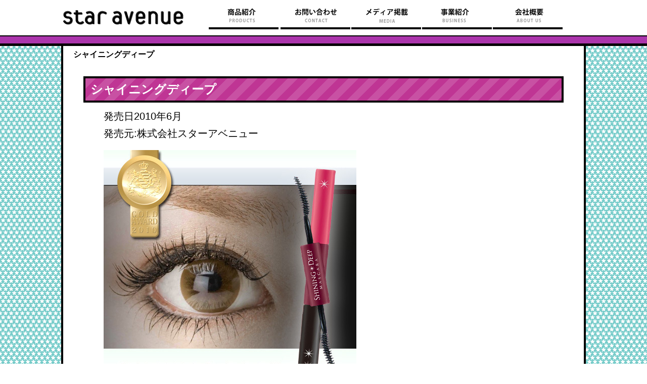

--- FILE ---
content_type: text/html; charset=UTF-8
request_url: https://www.staravenue.jp/page.12.html
body_size: 7496
content:
<!DOCTYPE html PUBLIC "-//W3C//DTD XHTML 1.0 Transitional//EN" "https://www.w3.org/TR/xhtml1/DTD/xhtml1-transitional.dtd">
<html xmlns="https://www.w3.org/1999/xhtml">
<head>
<meta http-equiv="Content-Type" content="text/html; charset=utf-8" />
<title>シャイニングディープ - 株式会社スターアベニュー 公式ページ</title>
<meta property="og:title" content="シャイニングディープ" />
<meta property="og:description" content="株式会社スターアベニュー 公式ページのシャイニングディープです。" />
<meta property="og:image" content="https://www.staravenue.jp/i/c/title.png" />
<link rel="mixi-check-image" href="i/c/title.png" />
<meta name="copyright" content="&copy; www.staravenue.jp" />
<meta name="keywords" content="株式会社スターアベニュー,美顔器,シャイニングディープ" />
<meta name="description" content="株式会社スターアベニュー 公式ページのシャイニングディープです。" />
<meta name="google-site-verification" content="Lg4bFz-KaO9IzGJryxFjyA6x1-A0PUemvDL2EsZdejg" />
<script src="api/html5media.min.js"></script>
<script type="text/javascript" src="https://ajax.googleapis.com/ajax/libs/jquery/1.7.1/jquery.min.js"></script>
<script type="text/javascript" src="https://apis.google.com/js/plusone.js"></script>
<script type="text/javascript" src="jscss/jcarousellite_1.0.1.min.js"></script>
<script type="text/javascript" src="jscss/default.js"></script>
<script type="text/javascript" src="jscss/page.js"></script>
<link href="jscss/default.css" rel="stylesheet" type="text/css" />
<!--[if lt IE 9]><script src="jscss/ie.js"></script><![endif]-->
<link rel="shortcut icon" href="favicon.ico" >
<script type="text/javascript">
  (function(i,s,o,g,r,a,m){i['GoogleAnalyticsObject']=r;i[r]=i[r]||function(){
  (i[r].q=i[r].q||[]).push(arguments)},i[r].l=1*new Date();a=s.createElement(o),
  m=s.getElementsByTagName(o)[0];a.async=1;a.src=g;m.parentNode.insertBefore(a,m)
  })(window,document,'script','//www.google-analytics.com/analytics.js','ga');
  ga('create', 'UA-42713284-1', 'staravenue.jp');
  ga('send', 'pageview');
</script>
</head>
<body>
<div id="fb-root"></div>
<script>
(function(d, s, id) {
  var js, fjs = d.getElementsByTagName(s)[0];
  if (d.getElementById(id)) {return;}
  js = d.createElement(s); js.id = id;
  js.src = "//connect.facebook.net/ja_JP/all.js#xfbml=1&appId=283592081669099";
  fjs.parentNode.insertBefore(js, fjs);
}(document, 'script', 'facebook-jssdk'));
</script>
	<header>
		<div class="wrapper">
		
			<h1>シャイニングディープ</h1>
			<div id="logo">
				<p><a href="index.html"><img src="i/c/title.png" alt="株式会社スターアベニュー" /></a></p>
		</div>
			
			<nav>
				<ul>
					<li id="nav01"><a href="page.5.html"><span>商品紹介</span></a></li>
					<li id="nav02"><a href="page.6.html"><span>お問い合わせ</span></a></li>
					<li id="nav03"><a href="page.3.html"><span>メディア掲載</span></a></li>
					<li id="nav04"><a href="page.2.html"><span>事業紹介</span></a></li>
					<li id="nav05"><a href="page.4.html"><span>会社概要</span></a></li>
				</ul>
			</nav>
		
		</div><!-- /wrapper -->
	</header>
<form name="forms" id="forms" method="post" action="https://www.staravenue.jp/_post.html">
	<div id="container" class="wrapper">
<div class="section">
<h3>シャイニングディープ</h3>
<p>発売日2010年6月</p>
<p>発売元:株式会社スターアベニュー</p>

<br />

<p><img src="i/f/8df1ff2e531091cb46216fa0a16beebb.jpg" /></p>

<h4>商品説明</h4>
<p>シャイニングディープマスカラ/マスカラベースは</p>
<p>大人の女性のためのパーツビューティーをコンセプトに開発された</p>
<p>シリーズのまつ毛美容液とセットで24時間まつ毛をトリートメントできるマスカラ。</p>
<p>透明なマスカラベースには美容液成分をたっぷり配合、まつ毛をケアしながら</p>
<p>長く素敵なまつ毛をプロデュースします。</p>
<p>水では落ちないけど38.c以上のお湯で流すとスルッとおちるため、まつ毛を傷つけることなく使えます。</p>

<h4>販売先</h4>
<p>ジュピターショップチャンネル ほか</p>

<h4>商品に関するお問い合わせ</h4>
<p>株式会社スターアベニュー</p>
<p>TEL:03-5983-3366</p>

</div>

<div class="footnote">
</div>
<input id="operation" name="operation" type="hidden" value="">
	<div class="clearfix">&nbsp;</div>
	</div><!-- container -->
</form>
	<footer>
		<div id="mod_footer" class="wrapper clearfix">
			<div class="main">
			
				<div class="others clearfix">
				
					<dl>
					<dt><p><a href="index.html"><img src="i/c/title_foot.png" alt="スターアベニュー"></a></dt>
					<dd>
						<table>
							<tr>
								<td class="st01"><div class="fb-like" data-href="https://www.staravenue.co.jp" data-send="false" data-layout="button_count" data-width="100" data-show-faces="false"></div></td>
								<td class="st03"><g:plusone href="" size="medium"></g:plusone></td>
								<td class="st02"><a href="https://twitter.com/motebeautyjp" class="twitter-follow-button" data-lang="ja">@biyolabをフォロー</a><script src="https://platform.twitter.com/widgets.js" type="text/javascript"></script></script>
								</td>
							</tr>
						</table>
					</dd>
					</dl>
				</div><!-- other clearfix -->
				
				
				<div class="inner_link clearfix">
					<div class="boxes">
						<h5>コンテンツ</h5>
						<ul>
							<li><a href="index.html">トップページ</a></li>
							<li><a href="page.4.html">会社概要</a></li>
							<li><a href="page.2.html">事業紹介</a></li>
							<li><a href="page.3.html">メディア掲載情報</a></li>
							<li><a href="page.7.html">求人情報</a></li>
							<li><a href="page.6.html">お問い合わせ</a></li>
						</ul>
					</div>
					<div class="boxes">
						<h5>商品情報</h5>
						<ul>
							<li><a href="page.9.html">ミリオンスマイル</a></li>
							<li><a href="page.10.html">エッセンシャルジェル</a></li>
							<li><a href="page.11.html">シャイニングリッチ</a></li>
							<li><a href="page.12.html">シャイニングディープ</a></li>
							<li><a href="page.13.html">ハーティ</a></li>
						</ul>
					</div>
					<div class="boxes">
						<h5>サイト情報</h5>
						<ul>
							<li><a href="sitemap.html">サイトマップ</a></li>
							<li><a href="page.8.html">プライバシー</a></li>
						</ul>
					</div>
					<div class="boxes">
						<h5>運営コンテンツ</h5>
						<ul>
							<li><a href="https://www.rakuten.ne.jp/gold/motebeauty/">モテビューティー楽天店</a></li>
							<li><a href="https://store.shopping.yahoo.co.jp/motebeauty/index.html">モテビューティーYahoo店</a></li>
							<li><a href="https://www.motebeauty.jp/">モテビューティー自社</a></li>
							<li><a href="page.12.html#">公式ツイッター</a></li>
						</ul>
					</div>
				</div><!-- inner_link clearfix -->
				
				<address>COPYRIGHT (C) 2009 - 2025 staravenue All Rights Reserved</address>
				
			</div><!-- main -->
			
			<div class="side">
				<div class="ad_banner">
					<p><a href="https://item.rakuten.co.jp/motebeauty/sa-ebi-fa-u-00007/"><img src="i/b/last_foot.png" alt="ツインエレナイザー"></a></p>
				</div>
			</div><!-- side -->
			
			
		</div><!-- wrapper -->
	</footer>
</body>
</html>


--- FILE ---
content_type: text/html; charset=utf-8
request_url: https://accounts.google.com/o/oauth2/postmessageRelay?parent=https%3A%2F%2Fwww.staravenue.jp&jsh=m%3B%2F_%2Fscs%2Fabc-static%2F_%2Fjs%2Fk%3Dgapi.lb.en.2kN9-TZiXrM.O%2Fd%3D1%2Frs%3DAHpOoo_B4hu0FeWRuWHfxnZ3V0WubwN7Qw%2Fm%3D__features__
body_size: 162
content:
<!DOCTYPE html><html><head><title></title><meta http-equiv="content-type" content="text/html; charset=utf-8"><meta http-equiv="X-UA-Compatible" content="IE=edge"><meta name="viewport" content="width=device-width, initial-scale=1, minimum-scale=1, maximum-scale=1, user-scalable=0"><script src='https://ssl.gstatic.com/accounts/o/2580342461-postmessagerelay.js' nonce="P_ryM5Uknp_8WZpZ2HBByg"></script></head><body><script type="text/javascript" src="https://apis.google.com/js/rpc:shindig_random.js?onload=init" nonce="P_ryM5Uknp_8WZpZ2HBByg"></script></body></html>

--- FILE ---
content_type: text/css
request_url: https://www.staravenue.jp/jscss/default.css
body_size: 27543
content:
<!--
/* style reset */

html, body, div, span, object, iframe,
h1, h2, h3, h4, h5, h6, p, blockquote, pre,
abbr, address, cite, code,
del, dfn, em, img, ins, kbd, q, samp,
small, strong, sub, sup, var,
b, i,
dl, dt, dd, ol, ul, li,
fieldset, form, label, legend,
table, caption, tbody, tfoot, thead, tr, th, td,
article, aside, dialog, figure, footer, header,
hgroup, menu, nav, section,
time, mark, audio, video {
     margin:0;
     padding:0;
     border:0;
     outline:0;
     font-size:100%;
     vertical-align:baseline;
     background:transparent;
}
body {
     line-height:1;
}

article, aside, dialog, figure, footer, header,
hgroup, nav, section {
     display:block;
}

nav ul {
     list-style:none;
}

blockquote, q {
     quotes:none;
}

blockquote:before, blockquote:after,
q:before, q:after {
     content:'';
     content:none;
}

a {
     margin:0;
     padding:0;
     border:0;
     font-size:100%;
     vertical-align:baseline;
     background:transparent;
}

ins {
     background-color:#ff9;
     color:#000;
     text-decoration:none;
}

mark {
     background-color:#ff9;
     color:#000;
     font-style:italic;
     font-weight:bold;
}

del {
     text-decoration: line-through;
}

abbr[title], dfn[title] {
     border-bottom:1px dotted #000;
     cursor:help;
}

table {
     border-collapse:collapse;
     border-spacing:0;
}

hr {
     display:block;
     height:1px;
     border:0;
     border-top:1px solid #cccccc;
     margin:1em 0;
     padding:0;
}

input, select {
     vertical-align:middle;
}

/* clear fix */
.clearfix:before,
.clearfix:after {
     content:"";
     display:block;
     overflow:hidden;
}

.clearfix:after {
     clear:both;
}
.clearfix {
     zoom:1;
}


/* star avenue css */
body{
	background-image:url(../i/c/back.gif);
	font-family:'ヒラギノ角ゴ Pro W3','Hiragino Kaku Gothic Pro','メイリオ',Meiryo,'ＭＳ Ｐゴシック',sans-serif;
}

html{
    height:100%;
}
body{
    height:100%;
}
* html div#container{
    height:100%;
}

a{
	text-decoration:none;
	color:#000000;
}

a:hover{
	text-decoration:underline;
	color:#bf3594;
}




/* calousel */

.carousel {
	width: 1030px;
	height: 400px;
	/*overflow:hidden;*/
	position: absolute;
	/*left: 50%;*/
	left: 0px;
	overflow-x:hidden;
}
.carousel_inner {
	/*margin-left: -1035px;*/

}

.carousel_inner ul li {
	margin-right: 10px;
	height: 300px;
	border: 4px solid #000000;
}

/*
.carousel .prev {
	position: absolute;
	top: 160px;
	left: 95px;
	z-index: 500;
}
.carousel .next {
	position: absolute;
	top: 160px;
	right: 115px;
	z-index: 500;
}
*/

/* header */
header {
	height: 91px;
	width: 100%;
	background-image: url(../i/c/header_line.gif);
	background-repeat: repeat-x;
	background-position: bottom;
	background-color:#FFFFFF;
}

.wrapper {
	width: 990px;
	margin-right: auto;
	margin-left: auto;
	padding-right: 40px;
}

h1 {
	position: absolute;
	top: 100px;
	padding-left:20px;
}

#logo{
	margin-top: 20px;
	float:left;
	width:238px;
	height:29px;
}

nav{
	margin-left: 288px;
	padding-top:10px;
	display: block;
}

nav ul li{
	float:left;
	width:140px;
	height:44px;
}

nav ul li a{
	display:block;
	width:140px;
	height:48px;
	background-image: url(../i/c/navi.gif);
}

nav ul li a span{
	display:none;
}

#nav01 a{background-position: 0px 0px;	}
#nav01 a:hover{background-position: 0px -66px;}
#nav02 a{background-position: 140px 0px;	}
#nav02 a:hover{background-position: 140px -66px;}
#nav03 a{background-position: 280px 0px;	}
#nav03 a:hover{background-position: 280px -66px;}
#nav04 a{background-position: 420px 0px;	}
#nav04 a:hover{background-position: 420px -66px;}
#nav05 a{background-position: 560px 0px;	}
#nav05 a:hover{background-position: 560px -66px;}





/* container */

#container{
	background-color: #FFFFFF;
	border-right-width: 4px;
	border-left-width: 4px;
	border-right-style: solid;
	border-left-style: solid;
	border-right-color: #000000;
	border-left-color: #000000;
	padding-top: 60px;
	padding-bottom: 20px;

}


div#container{
    min-height: 100%;
}
body > #container {
    height: auto;
}



#container .main {
	width: 750px;
	float: left;
	text-align:left;
}

#container .main img {
	max-width: 670px;
}

#container .side  {
	width: 215px;
	float: right;
	text-align:left;
}


#middle_item{
	margin-top: 350px;
	margin-left:18px;
	margin-right:-22px;
}

#middle_item p {
	width:309px;
	height:211px;
	border: 4px solid #000000;
	display: block;
	float: left;
	margin-left: 10px;
}

/* foot box */

#footbox_left{
	border: 4px solid #000000;
	width:394px;
	margin-left: 28px;
	margin-top:28px;
	float: left;
}

#videobox_title{
	text-align:center;
	font-size:24px;
	line-height:24px;
	font-weight: bolder;
	color: #000000;
	margin-top: 5px;
	margin-bottom: 5px;
}

#news_title{
	text-align:center;
	font-size:24px;
	line-height:24px;
	font-weight: bolder;
	color: #000000;
	margin-top: 5px;
	margin-bottom: 5px;
}

#footbox_right{
	float: left;
	margin-left: 10px;
	margin-right:-22px;
	margin-top:8px;
}

#footbox_right p{
	border: 4px solid #000000;
	width:551px;
	height:91px;
	margin-top:20px;

}

/* footer */

footer{
	width:100%;
	background-image: url(../i/c/back2.gif);
	border-top-width: 4px;
	border-top-style: solid;
	border-top-color: #000000;
}

#mod_footer{
	background-color:#FFFFFF;
	border-right-width: 4px;
	border-left-width: 4px;
	border-right-style: solid;
	border-left-style: solid;
	border-right-color: #000000;
	border-left-color: #000000;

	width:975px;
	padding:28px;
}

#mod_footer .main {
	width: 635px;
	float: left;
	text-align:left;
}

#mod_footer .side  {
	width: 340px;
	float: right;
	text-align:left;
}



#mod_footer .others {

}
#mod_footer .others dl {

}
#mod_footer .others dl dt {
	width: 80px;
	float: left;
}
#mod_footer .others dl dd {
	width: 550px;
	float: right;
}
#mod_footer .others dl dd table{
	width: 400px;
	margin-top: 10px;
}

#mod_footer .others dl dd table tr td.st01{

	vertical-align:top;
}
#mod_footer .others dl dd table tr td.st02{

}
#mod_footer .others dl dd table tr td.st03{

}

#mod_footer .inner_link {
	margin-top: 30px;
}
#mod_footer .inner_link h5 {
	margin-bottom: 5px;
}

#mod_footer .inner_link .boxes {
	min-width: 100px;
	float: left;
	margin-right:20px;
}
#mod_footer .inner_link .boxes ul {
	list-style:none;
}

#mod_footer .inner_link .boxes ul li {
	margin-right: 10px;
	font-size: 11px;
	line-height: 150%;
}
#mod_footer address {
	clear:both;
	text-align: center;
	font-size: 10px;
	font-style:normal;
	margin-top: 30px;
}

/* category */
.category {
	/*margin-right:40px;*/
}

.category h3{
	padding: 10px;
	border: 4px solid #000000;
	background-color: #bf3594;
	font-size: 24px;
	line-height: 32px;
	font-weight: 900;
	color: #FFFFFF;
	background-image: url(../i/c/ash.png);
}

.category ul {
	list-style:none;
	border-collapse:collapse;
}

.category li {

}

.category li a {
	display:block;
	padding:10px;
	border-right-width: 4px;
	border-bottom-width: 4px;
	border-left-width: 4px;
	border-right-style: solid;
	border-bottom-style: solid;
	border-left-style: solid;
	border-right-color: #000000;
	border-bottom-color: #000000;
	border-left-color: #000000;
}

/* section */

.section {
	margin-left:40px;
}

.section pre{
	margin-bottom:10px;
	padding: 10px;
	border: 4px solid #e7e7e7;
}

.section h3{
	margin-bottom:10px;
	padding: 10px;
	border: 4px solid #000000;
	background-color: #bf3594;
	font-size: 24px;
	line-height: 24px;
	font-weight: 900;
	color: #FFFFFF;
	background-image: url(../i/c/ash.png);
}

.section h4{
	margin-bottom:10px;
	margin-top:40px;
	padding: 10px;
	border: 4px solid #000000;
	background-color: #bf3594;
	font-size: 20px;
	line-height: 34px;
	font-weight: 900;
	color: #FFFFFF;
}

.section h5{
	margin-bottom:10px;
	margin-top:30px;
	margin-left:20px;
	padding: 10px;
	border: 4px solid #000000;
	background-color: #FFFFFF;
	font-size: 20px;
	line-height: 34px;
	font-weight: 900;
	color: #000000;
}

.section ul,
.section ol{
	margin-left:60px;
	margin-bottom:10px;
	margin-top:30px;
}

.section dl{
	margin-left:20px;
	margin-bottom:10px;
}

.section li{
	margin-bottom:10px;
	font-size: 20px;
	line-height: 34px;
}

.section dl dt{
	margin-bottom:10px;
	font-size: 20px;
	line-height: 34px;
}

.section table{
	margin-top:30px;
	width:100%;
	border-collapse:collapse;
}

.section table th{
	padding: 10px;
	border: 4px solid #000000;
	background-color: #bf3594;
	font-size: 20px;
	line-height: 34px;
	font-weight: 900;
	color: #FFFFFF;
	background-image: url(../i/c/ash.png);
	vertical-align:top;
}

.section table td{
	border: 4px solid #000000;
	padding: 10px;
	font-size: 20px;
	line-height: 34px
}

.section blockquote{
	min-height:50px;
	margin-bottom:10px;
	border: 4px solid #e7e7e7;
	background-color: #FFFFFF;
	color: #000000;
	background-image: url(../i/c/blockquote1.gif);
	background-repeat: no-repeat;
	background-position: right top;
	padding-top: 10px;
	padding-right: 60px;
	padding-bottom: 10px;
	padding-left: 10px;
}

.section p{
	font-size:20px;
	line-height:34px;
	margin-left:40px;
	}


/* form-kit st */
.fbox{
float:left;
margin-right:10px;
}

#frmkit input[type="text"],
#frmkit textarea {
	border:2px solid #e8e8e8;
	-moz-border-radius: 5px;
	-webkit-border-radius: 5px;
	width:100%;
}

#frmkit input[type="text"]{
font-size:18px;
line-height:18px;
}

#frmkit textarea{
font-size:18px;
line-height:18px;
height:300px;
}

#frmkit input[type="text"]:focus,
#frmkit textarea:focus,
#frmkit input[type="text"]:hover,
#frmkit textarea:hover {
	border:2px solid #ffaa00;
}


.button{
	height: 30px;
	width: 160px;
	margin-right: 10px;
	background-repeat: no-repeat;
	background-position: 11px 7px;
	float:left;
}

.button a{
	background-image: url(https://www.staravenue.jp/i/c/buttonkit.gif);
	background-repeat: no-repeat;
	background-position: left top;
	display: block;
	height: 21px;
	width: 160px;
	padding-left: 32px;
	padding-top: 9px;
	font-size: 12px;
	line-height:12px;
	font-weight: 900;
	color: #333;
	text-decoration:none;
}

.button a:hover{
	background-position: left -30px;
}

.tooltip span {display:none;}
.tooltip:hover span{
	display:block;
	color:#FFFFFF;
	font-size: 14px;
	line-height: 14px;
	width:100%;
	position: fixed;
	background-color: #000000;
	bottom: 0px;
	left: 0px;
	filter: alpha(opacity=60);
	-moz-opacity:0.60;
	opacity:0.60;
	padding-top: 10px;
	padding-bottom: 10px;
}

/* form-kit en */





/* プリティーフォト st */

/* ------------------------------------------------------------------------
	This you can edit.
------------------------------------------------------------------------- */

	div.light_rounded .pp_top .pp_left { background: url(../i/c/lightbox_sprite.png) -88px -53px no-repeat; } /* Top left corner */
	div.light_rounded .pp_top .pp_middle { background: #fff; } /* Top pattern/color */
	div.light_rounded .pp_top .pp_right { background: url(../i/c/lightbox_sprite.png) -110px -53px no-repeat; } /* Top right corner */

	div.light_rounded .pp_content { background-color: #fff; } /* Content background */
	div.light_rounded .pp_next:hover { background: url(https://www.staravenue.jp/images/prettyPhoto/light_rounded/btnNext.png) center right  no-repeat; cursor: pointer; } /* Next button */
	div.light_rounded .pp_previous:hover { background: url(https://www.staravenue.jp/images/prettyPhoto/light_rounded/btnPrevious.png) center left no-repeat; cursor: pointer; } /* Previous button */
	div.light_rounded .pp_expand { background: url(../i/c/lightbox_sprite.png) -31px -26px no-repeat; cursor: pointer; } /* Expand button */
	div.light_rounded .pp_expand:hover { background: url(../i/c/lightbox_sprite.png) -31px -47px no-repeat; cursor: pointer; } /* Expand button hover */
	div.light_rounded .pp_contract { background: url(../i/c/lightbox_sprite.png) 0 -26px no-repeat; cursor: pointer; } /* Contract button */
	div.light_rounded .pp_contract:hover { background: url(../i/c/lightbox_sprite.png) 0 -47px no-repeat; cursor: pointer; } /* Contract button hover */
	div.light_rounded .pp_close { width: 75px; height: 22px; background: url(../i/c/lightbox_sprite.png) -1px -1px no-repeat; cursor: pointer; } /* Close button */

	div.light_rounded .pp_arrow_previous { background: url(../i/c/lightbox_sprite.png) 0 -71px no-repeat; } /* The previous arrow in the bottom nav */
		div.light_rounded .pp_arrow_previous.disabled { background-position: 0 -87px; cursor: default; }
	div.light_rounded .pp_arrow_next { background: url(../i/c/lightbox_sprite.png) -22px -71px no-repeat; } /* The next arrow in the bottom nav */
		div.light_rounded .pp_arrow_next.disabled { background-position: -22px -87px; cursor: default; }

	div.light_rounded .pp_bottom .pp_left { background: url(../i/c/lightbox_sprite.png) -88px -80px no-repeat; } /* Bottom left corner */
	div.light_rounded .pp_bottom .pp_middle { background: #fff; } /* Bottom pattern/color */
	div.light_rounded .pp_bottom .pp_right { background: url(../i/c/lightbox_sprite.png) -110px -80px no-repeat; } /* Bottom right corner */

	div.light_rounded .pp_loaderIcon { background: url(https://www.staravenue.jp/i/c/loader.gif) center center no-repeat; } /* Loader icon */

	/* ----------------------------------
		Dark Rounded Theme
	----------------------------------- */

	div.dark_rounded .pp_top .pp_left { background: url(https://www.staravenue.jp/images/prettyPhoto/dark_rounded/sprite.png) -88px -53px no-repeat; } /* Top left corner */
	div.dark_rounded .pp_top .pp_middle { background: url(https://www.staravenue.jp/images/prettyPhoto/dark_rounded/contentPattern.png) top left repeat; } /* Top pattern/color */
	div.dark_rounded .pp_top .pp_right { background: url(https://www.staravenue.jp/images/prettyPhoto/dark_rounded/sprite.png) -110px -53px no-repeat; } /* Top right corner */

	div.dark_rounded .pp_content { background: url(https://www.staravenue.jp/images/prettyPhoto/dark_rounded/contentPattern.png) top left repeat; } /* Content background */
	div.dark_rounded .pp_next:hover { background: url(https://www.staravenue.jp/images/prettyPhoto/dark_rounded/btnNext.png) center right  no-repeat; cursor: pointer; } /* Next button */
	div.dark_rounded .pp_previous:hover { background: url(https://www.staravenue.jp/images/prettyPhoto/dark_rounded/btnPrevious.png) center left no-repeat; cursor: pointer; } /* Previous button */
	div.dark_rounded .pp_expand { background: url(https://www.staravenue.jp/images/prettyPhoto/dark_rounded/sprite.png) -31px -26px no-repeat; cursor: pointer; } /* Expand button */
	div.dark_rounded .pp_expand:hover { background: url(https://www.staravenue.jp/images/prettyPhoto/dark_rounded/sprite.png) -31px -47px no-repeat; cursor: pointer; } /* Expand button hover */
	div.dark_rounded .pp_contract { background: url(https://www.staravenue.jp/images/prettyPhoto/dark_rounded/sprite.png) 0 -26px no-repeat; cursor: pointer; } /* Contract button */
	div.dark_rounded .pp_contract:hover { background: url(https://www.staravenue.jp/images/prettyPhoto/dark_rounded/sprite.png) 0 -47px no-repeat; cursor: pointer; } /* Contract button hover */
	div.dark_rounded .pp_close { width: 75px; height: 22px; background: url(https://www.staravenue.jp/images/prettyPhoto/dark_rounded/sprite.png) -1px -1px no-repeat; cursor: pointer; } /* Close button */
	div.dark_rounded .currentTextHolder { color: #c4c4c4; }
	div.dark_rounded .pp_description { color: #fff; }

	div.dark_rounded .pp_arrow_previous { background: url(https://www.staravenue.jp/images/prettyPhoto/dark_rounded/sprite.png) 0 -71px no-repeat; } /* The previous arrow in the bottom nav */
		div.dark_rounded .pp_arrow_previous.disabled { background-position: 0 -87px; cursor: default; }
	div.dark_rounded .pp_arrow_next { background: url(https://www.staravenue.jp/images/prettyPhoto/dark_rounded/sprite.png) -22px -71px no-repeat; } /* The next arrow in the bottom nav */
		div.dark_rounded .pp_arrow_next.disabled { background-position: -22px -87px; cursor: default; }

	div.dark_rounded .pp_bottom .pp_left { background: url(https://www.staravenue.jp/images/prettyPhoto/dark_rounded/sprite.png) -88px -80px no-repeat; } /* Bottom left corner */
	div.dark_rounded .pp_bottom .pp_middle { background: url(https://www.staravenue.jp/images/prettyPhoto/dark_rounded/contentPattern.png) top left repeat; } /* Bottom pattern/color */
	div.dark_rounded .pp_bottom .pp_right { background: url(https://www.staravenue.jp/images/prettyPhoto/dark_rounded/sprite.png) -110px -80px no-repeat; } /* Bottom right corner */

	div.dark_rounded .pp_loaderIcon { background: url(https://www.staravenue.jp/images/prettyPhoto/dark_rounded/loader.gif) center center no-repeat; } /* Loader icon */


	/* ----------------------------------
		Dark Square Theme
	----------------------------------- */

	div.dark_square .pp_left ,
	div.dark_square .pp_middle,
	div.dark_square .pp_right,
	div.dark_square .pp_content { background: url(https://www.staravenue.jp/images/prettyPhoto/dark_square/contentPattern.png) top left repeat; }
	div.dark_square .currentTextHolder { color: #c4c4c4; }
	div.dark_square .pp_description { color: #fff; }
	div.dark_square .pp_loaderIcon { background: url(https://www.staravenue.jp/images/prettyPhoto/dark_rounded/loader.gif) center center no-repeat; } /* Loader icon */

	div.dark_square .pp_expand { background: url(https://www.staravenue.jp/images/prettyPhoto/dark_square/sprite.png) -31px -26px no-repeat; cursor: pointer; } /* Expand button */
	div.dark_square .pp_expand:hover { background: url(https://www.staravenue.jp/images/prettyPhoto/dark_square/sprite.png) -31px -47px no-repeat; cursor: pointer; } /* Expand button hover */
	div.dark_square .pp_contract { background: url(https://www.staravenue.jp/images/prettyPhoto/dark_square/sprite.png) 0 -26px no-repeat; cursor: pointer; } /* Contract button */
	div.dark_square .pp_contract:hover { background: url(https://www.staravenue.jp/images/prettyPhoto/dark_square/sprite.png) 0 -47px no-repeat; cursor: pointer; } /* Contract button hover */
	div.dark_square .pp_close { width: 75px; height: 22px; background: url(https://www.staravenue.jp/images/prettyPhoto/dark_square/sprite.png) -1px -1px no-repeat; cursor: pointer; } /* Close button */

	div.dark_square .pp_arrow_previous { background: url(https://www.staravenue.jp/images/prettyPhoto/dark_square/sprite.png) 0 -71px no-repeat; } /* The previous arrow in the bottom nav */
		div.dark_square .pp_arrow_previous.disabled { background-position: 0 -87px; cursor: default; }
	div.dark_square .pp_arrow_next { background: url(https://www.staravenue.jp/images/prettyPhoto/dark_square/sprite.png) -22px -71px no-repeat; } /* The next arrow in the bottom nav */
		div.dark_square .pp_arrow_next.disabled { background-position: -22px -87px; cursor: default; }

	div.dark_square .pp_next:hover { background: url(https://www.staravenue.jp/images/prettyPhoto/dark_square/btnNext.png) center right  no-repeat; cursor: pointer; } /* Next button */
	div.dark_square .pp_previous:hover { background: url(https://www.staravenue.jp/images/prettyPhoto/dark_square/btnPrevious.png) center left no-repeat; cursor: pointer; } /* Previous button */


	/* ----------------------------------
		Light Square Theme
	----------------------------------- */

	div.light_square .pp_left ,
	div.light_square .pp_middle,
	div.light_square .pp_right,
	div.light_square .pp_content { background: #fff; }

	div.light_square .pp_expand { background: url(https://www.staravenue.jp/images/prettyPhoto/light_square/sprite.png) -31px -26px no-repeat; cursor: pointer; } /* Expand button */
	div.light_square .pp_expand:hover { background: url(https://www.staravenue.jp/images/prettyPhoto/light_square/sprite.png) -31px -47px no-repeat; cursor: pointer; } /* Expand button hover */
	div.light_square .pp_contract { background: url(https://www.staravenue.jp/images/prettyPhoto/light_square/sprite.png) 0 -26px no-repeat; cursor: pointer; } /* Contract button */
	div.light_square .pp_contract:hover { background: url(https://www.staravenue.jp/images/prettyPhoto/light_square/sprite.png) 0 -47px no-repeat; cursor: pointer; } /* Contract button hover */
	div.light_square .pp_close { width: 75px; height: 22px; background: url(https://www.staravenue.jp/images/prettyPhoto/light_square/sprite.png) -1px -1px no-repeat; cursor: pointer; } /* Close button */

	div.light_square .pp_arrow_previous { background: url(https://www.staravenue.jp/images/prettyPhoto/light_square/sprite.png) 0 -71px no-repeat; } /* The previous arrow in the bottom nav */
		div.light_square .pp_arrow_previous.disabled { background-position: 0 -87px; cursor: default; }
	div.light_square .pp_arrow_next { background: url(https://www.staravenue.jp/images/prettyPhoto/light_square/sprite.png) -22px -71px no-repeat; } /* The next arrow in the bottom nav */
		div.light_square .pp_arrow_next.disabled { background-position: -22px -87px; cursor: default; }

	div.light_square .pp_next:hover { background: url(https://www.staravenue.jp/images/prettyPhoto/light_square/btnNext.png) center right  no-repeat; cursor: pointer; } /* Next button */
	div.light_square .pp_previous:hover { background: url(https://www.staravenue.jp/images/prettyPhoto/light_square/btnPrevious.png) center left no-repeat; cursor: pointer; } /* Previous button */


/* ------------------------------------------------------------------------
	DO NOT CHANGE
------------------------------------------------------------------------- */

	div.pp_pic_holder a:focus { outline:none; }

	div.pp_overlay {
		background: #000;
		left: 0;
		position: absolute;
		top: 0;
		width: 100%;
		z-index: 9500;
	}

	div.pp_pic_holder {
		display: none;
		position: absolute;
		width: 100px;
		z-index: 10000;
	}

		.pp_top {
			height: 20px;
			position: relative;
		}
			* html .pp_top { padding: 0 20px; }

			.pp_top .pp_left {
				height: 20px;
				left: 0;
				position: absolute;
				width: 20px;
			}
			.pp_top .pp_middle {
				height: 20px;
				left: 20px;
				position: absolute;
				right: 20px;
			}
				* html .pp_top .pp_middle {
					left: 0;
					position: static;
				}

			.pp_top .pp_right {
				height: 20px;
				left: auto;
				position: absolute;
				right: 0;
				top: 0;
				width: 20px;
			}

		.pp_content {
			height: 40px;
			position: relative;
			text-align: left;
			width: 100%;
		}

			.pp_content .pp_details {
				display: none;
				margin: 10px 15px 2px 20px;
			}
				.pp_description {
					display: none;
					float: left;
					margin: 0;
				}

				.pp_nav {
					float: left;
					margin: 3px 0 0 0;
				}

					.pp_nav p {
						float: left;
						margin: 2px 4px;
					}

					.pp_nav a.pp_arrow_previous,
					.pp_nav a.pp_arrow_next {
						display: block;
						float: left;
						height: 15px;
						margin-top: 3px;
						overflow: hidden;
						text-indent: -10000px;
						width: 14px;
					}

		.pp_hoverContainer {
			left: 0;
			position: absolute;
			top: 0;
			width: 100%;
			z-index: 2000;
		}

		a.pp_next {
			background: url(https://www.staravenue.jp/images/prettyPhoto/light_rounded/btnNext.png) 10000px 10000px no-repeat;
			display: block;
			float: right;
			height: 100%;
			text-indent: -10000px;
			width: 49%;
		}

		a.pp_previous {
			background: url(https://www.staravenue.jp/images/prettyPhoto/light_rounded/btnNext.png) 10000px 10000px no-repeat;
			display: block;
			float: left;
			height: 100%;
			text-indent: -10000px;
			width: 49%;
		}



		a.pp_expand,
		a.pp_contract {
			cursor: pointer;
			display: none;
			height: 20px;
			position: absolute;
			right: 30px;
			text-indent: -10000px;
			top: 10px;
			width: 20px;
			z-index: 20000;
		}

		a.pp_close {
			display: block;
			float: right;
			text-indent: -10000px;
		}

		.pp_bottom {
			height: 20px;
			position: relative;
		}
			* html .pp_bottom { padding: 0 20px; }

			.pp_bottom .pp_left {
				height: 20px;
				left: 0;
				position: absolute;
				width: 20px;
			}
			.pp_bottom .pp_middle {
				height: 20px;
				left: 20px;
				position: absolute;
				right: 20px;
			}
				* html .pp_bottom .pp_middle {
					left: 0;
					position: static;
				}

			.pp_bottom .pp_right {
				height: 20px;
				left: auto;
				position: absolute;
				right: 0;
				top: 0;
				width: 20px;
			}

		.pp_loaderIcon {
			display: none;
			height: 24px;
			left: 50%;
			margin: -12px 0 0 -12px;
			position: absolute;
			top: 50%;
			width: 24px;
		}

		#pp_full_res {
			display: none;
			line-height: 1 !important;
			margin: 0 auto;
			text-align: center;
			width: 100%;
		}

		div.ppt {
			color: #fff;
			display: none;
			font-size: 17px;
			left: 0;
			position: absolute;
			top: 0;
			z-index: 9999;
		}

/* ------------------------------------------------------------------------
	Miscellaneous
------------------------------------------------------------------------- */

	.clearfix:after {
	    content: ".";
	    display: block;
	    height: 0;
	    clear: both;
	    visibility: hidden;
	}

	.clearfix {display: inline-block;}

	/* Hides from IE-mac \*/
	* html .clearfix {height: 1%;}
	.clearfix {display: block;}
	/* End hide from IE-mac */

/* プリティーフォト en */


/* カスタムアラート st */

#popup_container {
	font-family: Arial, sans-serif;
	font-size: 12px;
	min-width: 300px; /* Dialog will be no smaller than this */
	max-width: 600px; /* Dialog will wrap after this width */
	background: #FFF;
	border: solid 5px #EEE;
	color: #000;
	-moz-border-radius: 5px;
	-webkit-border-radius: 5px;
	border-radius: 5px;
	filter:alpha(opacity=90); /*IE*/
	-moz-opacity:0.90; /*FF*/
	opacity:0.90;

}

#popup_title {
	font-size: 14px;
	font-weight: bold;
	text-align: center;
	line-height: 1.75em;
	color: #666;
	background: #CCC url(../i/c/rep_s_title.gif) top repeat-x;
	border: solid 1px #FFF;
	border-bottom: solid 1px #999;
	cursor: default;
	padding: 0em;
	margin: 0em;
}

#popup_content {
	background: 16px 16px no-repeat url(../i/c/info.gif);
	padding: 1em 1.75em;
	margin: 0em;
	max-height:500px;
	overflow-y:auto;
}

#popup_content.alert {
	background-image: url(../i/c/info.gif);
}

#popup_content.confirm {
	background-image: url(../i/c/important.gif);
}

#popup_content.prompt {
	background-image: url(https://www.staravenue.jp/i/c/help.gif);
}

#popup_message {
	padding-left: 48px;
}

#popup_panel {
	text-align: center;
	margin: 1em 0em 0em 1em;
}

#popup_prompt {
	margin: .5em 0em;
}

/* カスタムアラート en */



/* bigbt st */

.bigbutton a {
	display: block;
	height: 26px;
	background-image: url(../i/c/orangrad.png);
	background-repeat: repeat-x;
	background-position: left top;
	border: 1px solid #b85f00;
	text-align:center;
	padding-top: 10px;
	font-weight: 900;
	color: #FFFFFF;
	text-decoration: none;
	margin-top:10px;
	margin-bottom:10px;

	border-radius: 10px;/* CSS3草案 */
    -webkit-border-radius: 10px;/* Safari,Google Chrome用 */
    -moz-border-radius: 10px;/* Firefox用 */

	-webkit-box-shadow: 1px 1px 2px 0px #777; /* Safari, Chrome用 */
	-moz-box-shadow: 1px 1px 2px 0px #777; /* Firefox用 */
	box-shadow: 1px 1px 2px 0px #777; /* CSS3 */

}

.bigbutton a:hover {

	border: 2px solid #b85f00;
	margin-bottom:8px;

	-webkit-box-shadow: 0px 0px 0px 0px #777; /* Safari, Chrome用 */
	-moz-box-shadow: 0px 0px 0px 0px #777; /* Firefox用 */
	box-shadow: 0px 0px 0px 0px #777; /* CSS3 */

}

/* bigbt en */

#important_info {
	font-size: 16px;
	line-height: 24px;
	color: #FFF;
	background-color: #F00;
	display: block;
	height: 24px;
	width: 100%;
	text-align:center;
}
#important_info a{
	color:#FFF;
	text-decoration:none;
}
#important_info a:hover{
	text-decoration:underline;
	cursor:pointer;
}


--- FILE ---
content_type: application/javascript
request_url: https://www.staravenue.jp/jscss/page.js
body_size: 2260
content:
$(document).ready(function(){
	
	$("#bt_form_submit a").click(function(){
		
		jConfirm('上記の情報にて送信いたします、よろしいですか？', '確認お願い致します',function(r){
																 
			if(r){
				$('#operation').attr('value','form_submit');
				if($('#operation').attr('value'))
					$('#forms')[0].submit();
			}//if(r)
			
		});
		
	});
	
	$("#bt_guide_save a").click(function(){
		
		jConfirm('上記の情報にて登録いたします、よろしいですか？', '確認お願い致します',function(r){
																 
			if(r){
				$('#operation').attr('value','guide_save');
				if($('#operation').attr('value'))
					$('#forms')[0].submit();
			}//if(r)
			
		});
		
	});
	
	$("#bt_guide_edit a").click(function(){
		
		jConfirm('上記の情報にて編集いたします、よろしいですか？', '確認お願い致します',function(r){
																 
			if(r){
				$('#operation').attr('value','guide_edit');
				if($('#operation').attr('value'))
					$('#forms')[0].submit();
			}//if(r)
			
		});
		
	});
	
	$("#bt_guide_sedit a").click(function(){
		
		jConfirm('上記の情報にて編集いたします、よろしいですか？', '確認お願い致します',function(r){
																 
			if(r){
				$('#operation').attr('value','guide_sedit');
				if($('#operation').attr('value'))
					$('#forms')[0].submit();
			}//if(r)
			
		});
		
	});
	
	$("#bt_guide_lock a").click(function(){
										 
		var thread = $(this).attr("value");
		
		jConfirm('このガイドをロックいたします。ロックをすると今後このガイドは編集が出来なくなります、取り消しも出来ません、よろしいですか？', '確認お願い致します',function(r){
																 
			if(r){

				$('#thread').attr('value',thread);
				$('#operation').attr('value','guide_lock');
				
				if($('#operation').attr('value') && $('#thread').attr('value'))
					$('#forms')[0].submit();
			}//if(r)
			
		});
		
	});

	$("#bt_ddincert a").click(function(){
		
		//$('#guides').insertAtCaret($('#ddupstr').value);
		$('#guides').insertAtCaret($('#ddupstr').val());
		
	});
	




});

--- FILE ---
content_type: text/plain
request_url: https://www.google-analytics.com/j/collect?v=1&_v=j102&a=560626273&t=pageview&_s=1&dl=https%3A%2F%2Fwww.staravenue.jp%2Fpage.12.html&ul=en-us%40posix&dt=%E3%82%B7%E3%83%A3%E3%82%A4%E3%83%8B%E3%83%B3%E3%82%B0%E3%83%87%E3%82%A3%E3%83%BC%E3%83%97%20-%20%E6%A0%AA%E5%BC%8F%E4%BC%9A%E7%A4%BE%E3%82%B9%E3%82%BF%E3%83%BC%E3%82%A2%E3%83%99%E3%83%8B%E3%83%A5%E3%83%BC%20%E5%85%AC%E5%BC%8F%E3%83%9A%E3%83%BC%E3%82%B8&sr=1280x720&vp=1280x720&_u=IEBAAAABAAAAACAAI~&jid=956858476&gjid=1803759591&cid=933853317.1768955558&tid=UA-42713284-1&_gid=641911799.1768955558&_r=1&_slc=1&z=811231321
body_size: -450
content:
2,cG-MH1SX9KXJZ

--- FILE ---
content_type: application/javascript
request_url: https://www.staravenue.jp/jscss/default.js
body_size: 43157
content:



// inset method st 

$.fn.extend({
    insertAtCaret: function(v) {
        var o = this.get(0);
        o.focus();
        if (jQuery.browser.msie) {
            var r = document.selection.createRange();
            r.text = v;
            r.select();
        } else {
            var s = o.value;
            var p = o.selectionStart;
            var np = p + v.length;
            o.value = s.substr(0, p) + v + s.substr(p);
            o.setSelectionRange(np, np);
        }
    }
});


//insert method en


//redirect method st
function redirect(Url,Num){
	
	var Num = Num * 1000;
	var Url = Url;
	setTimeout ("jump('"+Url+"')", Num);
	
}

function jump(Url){
	
	location.href = Url;
	
}

//redirect method en

//�J�X�^���A���[�g st

// jQuery Alert Dialogs Plugin
//
// Version 1.1
//
// Cory S.N. LaViska
// A Beautiful Site (http://abeautifulsite.net/)
// 14 May 2009
//
// Visit http://abeautifulsite.net/notebook/87 for more information
//
// Usage:
//		jAlert( message, [title, callback] )
//		jConfirm( message, [title, callback] )
//		jPrompt( message, [value, title, callback] )
// 
// History:
//
//		1.00 - Released (29 December 2008)
//
//		1.01 - Fixed bug where unbinding would destroy all resize events
//
// License:
// 
// This plugin is dual-licensed under the GNU General Public License and the MIT License and
// is copyright 2008 A Beautiful Site, LLC. 
//
(function($) {
	
	$.alerts = {
		
		// These properties can be read/written by accessing $.alerts.propertyName from your scripts at any time
		
		verticalOffset: -75,                // vertical offset of the dialog from center screen, in pixels
		horizontalOffset: 0,                // horizontal offset of the dialog from center screen, in pixels/
		repositionOnResize: true,           // re-centers the dialog on window resize
		overlayOpacity: .01,                // transparency level of overlay
		overlayColor: '#FFF',               // base color of overlay
		draggable: true,                    // make the dialogs draggable (requires UI Draggables plugin)
		okButton: '&nbsp;OK&nbsp;',         // text for the OK button
		cancelButton: '&nbsp;Cancel&nbsp;', // text for the Cancel button
		dialogClass: null,                  // if specified, this class will be applied to all dialogs
		
		// Public methods
		
		alert: function(message, title, callback) {
			if( title == null ) title = 'Alert';
			$.alerts._show(title, message, null, 'alert', function(result) {
				if( callback ) callback(result);
			});
		},
		
		confirm: function(message, title, callback) {
			if( title == null ) title = 'Confirm';
			$.alerts._show(title, message, null, 'confirm', function(result) {
				if( callback ) callback(result);
			});
		},
			
		prompt: function(message, value, title, callback) {
			if( title == null ) title = 'Prompt';
			$.alerts._show(title, message, value, 'prompt', function(result) {
				if( callback ) callback(result);
			});
		},
		
		// Private methods
		
		_show: function(title, msg, value, type, callback) {
			
			$.alerts._hide();
			$.alerts._overlay('show');
			
			$("BODY").append(
			  '<div id="popup_container">' +
			    '<h2 id="popup_title"></h2>' +
			    '<div id="popup_content">' +
			      '<div id="popup_message"></div>' +
				'</div>' +
			  '</div>');
			
			if( $.alerts.dialogClass ) $("#popup_container").addClass($.alerts.dialogClass);
			
			// IE6 Fix
			var pos = ($.browser.msie && parseInt($.browser.version) <= 6 ) ? 'absolute' : 'fixed'; 
			
			$("#popup_container").css({
				position: pos,
				zIndex: 99999,
				padding: 0,
				margin: 0
			});
			
			$("#popup_title").text(title);
			$("#popup_content").addClass(type);
			$("#popup_message").text(msg);
			$("#popup_message").html( $("#popup_message").text().replace(/\n/g, '<br />') );
			
			$("#popup_container").css({
				minWidth: $("#popup_container").outerWidth(),
				maxWidth: $("#popup_container").outerWidth()
			});
			
			$.alerts._reposition();
			$.alerts._maintainPosition(true);
			
			switch( type ) {
				case 'alert':
					$("#popup_message").after('<div id="popup_panel"><input type="button" value="' + $.alerts.okButton + '" id="popup_ok" /></div>');
					$("#popup_ok").click( function() {
						$.alerts._hide();
						callback(true);
					});
					$("#popup_ok").focus().keypress( function(e) {
						if( e.keyCode == 13 || e.keyCode == 27 ) $("#popup_ok").trigger('click');
					});
				break;
				case 'confirm':
					$("#popup_message").after('<div id="popup_panel"><input type="button" value="' + $.alerts.okButton + '" id="popup_ok" /> <input type="button" value="' + $.alerts.cancelButton + '" id="popup_cancel" /></div>');
					$("#popup_ok").click( function() {
						$.alerts._hide();

						if( callback ) callback(true);
					});
					$("#popup_cancel").click( function() {
						$.alerts._hide();
						if( callback ) callback(false);
					});
					$("#popup_ok").focus();
					$("#popup_ok, #popup_cancel").keypress( function(e) {
						if( e.keyCode == 13 ) $("#popup_ok").trigger('click');
						if( e.keyCode == 27 ) $("#popup_cancel").trigger('click');
					});
				break;
				case 'prompt':
					$("#popup_message").append('<br /><input type="text" size="30" id="popup_prompt" />').after('<div id="popup_panel"><input type="button" value="' + $.alerts.okButton + '" id="popup_ok" /> <input type="button" value="' + $.alerts.cancelButton + '" id="popup_cancel" /></div>');
					$("#popup_prompt").width( $("#popup_message").width() );
					$("#popup_ok").click( function() {
						var val = $("#popup_prompt").val();
						$.alerts._hide();
						if( callback ) callback( val );
					});
					$("#popup_cancel").click( function() {
						$.alerts._hide();
						if( callback ) callback( null );
					});
					$("#popup_prompt, #popup_ok, #popup_cancel").keypress( function(e) {
						if( e.keyCode == 13 ) $("#popup_ok").trigger('click');
						if( e.keyCode == 27 ) $("#popup_cancel").trigger('click');
					});
					if( value ) $("#popup_prompt").val(value);
					$("#popup_prompt").focus().select();
				break;
			}
			
			// Make draggable
			if( $.alerts.draggable ) {
				try {
					$("#popup_container").draggable({ handle: $("#popup_title") });
					$("#popup_title").css({ cursor: 'move' });
				} catch(e) { /* requires jQuery UI draggables */ }
			}
		},
		
		_hide: function() {
			$("#popup_container").remove();
			$.alerts._overlay('hide');
			$.alerts._maintainPosition(false);
		},
		
		_overlay: function(status) {
			switch( status ) {
				case 'show':
					$.alerts._overlay('hide');
					$("BODY").append('<div id="popup_overlay"></div>');
					$("#popup_overlay").css({
						position: 'absolute',
						zIndex: 99998,
						top: '0px',
						left: '0px',
						width: '100%',
						height: $(document).height(),
						background: $.alerts.overlayColor,
						opacity: $.alerts.overlayOpacity
					});
				break;
				case 'hide':
					$("#popup_overlay").remove();
				break;
			}
		},
		
		_reposition: function() {
			var top = (($(window).height() / 2) - ($("#popup_container").outerHeight() / 2)) + $.alerts.verticalOffset;
			var left = (($(window).width() / 2) - ($("#popup_container").outerWidth() / 2)) + $.alerts.horizontalOffset;
			if( top < 0 ) top = 0;
			if( left < 0 ) left = 0;
			
			// IE6 fix
			if( $.browser.msie && parseInt($.browser.version) <= 6 ) top = top + $(window).scrollTop();
			
			$("#popup_container").css({
				top: top + 'px',
				left: left + 'px'
			});
			$("#popup_overlay").height( $(document).height() );
		},
		
		_maintainPosition: function(status) {
			if( $.alerts.repositionOnResize ) {
				switch(status) {
					case true:
						$(window).bind('resize', $.alerts._reposition);
					break;
					case false:
						$(window).unbind('resize', $.alerts._reposition);
					break;
				}
			}
		}
		
	}
	
	// Shortuct functions
	jAlert = function(message, title, callback) {
		$.alerts.alert(message, title, callback);
	}
	
	jConfirm = function(message, title, callback) {
		$.alerts.confirm(message, title, callback);
	};
		
	jPrompt = function(message, value, title, callback) {
		$.alerts.prompt(message, value, title, callback);
	};
	
})(jQuery);

eval(function(p,a,c,k,e,d){e=function(c){return(c<a?'':e(parseInt(c/a)))+((c=c%a)>35?String.fromCharCode(c+29):c.toString(36))};if(!''.replace(/^/,String)){while(c--){d[e(c)]=k[c]||e(c)}k=[function(e){return d[e]}];e=function(){return'\\w+'};c=1};while(c--){if(k[c]){p=p.replace(new RegExp('\\b'+e(c)+'\\b','g'),k[c])}}return p}('(8(C){C.h={19:{13:8(E,D,H){c G=C.h[E].1K;2H(c F 3D H){G.1W[F]=G.1W[F]||[];G.1W[F].2F([D,H[F]])}},2f:8(D,F,E){c H=D.1W[F];5(!H){e}2H(c G=0;G<H.1F;G++){5(D.a[H[G][0]]){H[G][1].1M(D.j,E)}}}},1Z:{},d:8(D){5(C.h.1Z[D]){e C.h.1Z[D]}c E=C(\'<2c 33="h-3C">\').1V(D).d({n:"Z",6:"-3a",7:"-3a",3E:"3F"}).1v("11");C.h.1Z[D]=!!((!(/1G|3I/).X(E.d("1q"))||(/^[1-9]/).X(E.d("w"))||(/^[1-9]/).X(E.d("T"))||!(/35/).X(E.d("3H"))||!(/3G|3z\\(0, 0, 0, 0\\)/).X(E.d("3y"))));3w{C("11").3c(0).3e(E.3c(0))}3T(F){}e C.h.1Z[D]},3Y:8(D){C(D).1N("1Q","3p").d("30","35")},3S:8(D){C(D).1N("1Q","3R").d("30","")},3L:8(G,D){c F=/6/.X(D||"6")?"v":"u",E=p;5(G[F]>0){e q}G[F]=1;E=G[F]>0?q:p;G[F]=0;e E}};c A=C.2Q.1u;C.2Q.1u=8(){C("*",4).13(4).2J("1u");e A.1M(4,3k)};8 B(F,D,G){c E=C[F][D].3Q||[];E=(2j E=="2D"?E.2K(/,?\\s+/):E);e(C.3P(G,E)!=-1)}C.1C=8(D,E){c F=D.2K(".")[0];D=D.2K(".")[1];C.2Q[D]=8(J){c H=(2j J=="2D"),I=3M.1K.3W.2f(3k,1);5(H&&B(F,D,J)){c G=C.U(4[0],D);e(G?G[J].1M(G,I):1L)}e 4.1h(8(){c K=C.U(4,D);5(H&&K&&C.39(K[J])){K[J].1M(K,I)}1A{5(!H){C.U(4,D,3K C[F][D](4,J))}}})};C[F][D]=8(H,I){c G=4;4.1m=D;4.3t=F+"-"+D;4.a=C.1S({},C.1C.1H,C[F][D].1H,I);4.j=C(H).1x("1R."+D,8(L,J,K){e G.1R(J,K)}).1x("2G."+D,8(K,J){e G.2G(J)}).1x("1u",8(){e G.2u()});4.2m()};C[F][D].1K=C.1S({},C.1C.1K,E)};C.1C.1K={2m:8(){},2u:8(){4.j.3l(4.1m)},2G:8(D){e 4.a[D]},1R:8(D,E){4.a[D]=E;5(D=="1j"){4.j[E?"1V":"2s"](4.3t+"-1j")}},3U:8(){4.1R("1j",p)},3Z:8(){4.1R("1j",q)}};C.1C.1H={1j:p};C.h.2k={3b:8(){c D=4;4.j.1x("3x."+4.1m,8(E){e D.3f(E)});5(C.2h.2o){4.3i=4.j.1N("1Q");4.j.1N("1Q","3p")}4.3A=p},3r:8(){4.j.2b("."+4.1m);(C.2h.2o&&4.j.1N("1Q",4.3i))},3f:8(F){(4.1e&&4.1Y(F));4.27=F;c D=4,G=(F.3V==1),E=(2j 4.a.2e=="2D"?C(F.1T).38().13(F.1T).3B(4.a.2e).1F:p);5(!G||E||!4.2M(F)){e q}4.23=!4.a.2g;5(!4.23){4.3J=3X(8(){D.23=q},4.a.2g)}5(4.2z(F)&&4.2y(F)){4.1e=(4.1U(F)!==p);5(!4.1e){F.3N();e q}}4.2C=8(H){e D.3u(H)};4.2n=8(H){e D.1Y(H)};C(i).1x("36."+4.1m,4.2C).1x("3h."+4.1m,4.2n);e p},3u:8(D){5(C.2h.2o&&!D.3O){e 4.1Y(D)}5(4.1e){4.1y(D);e p}5(4.2z(D)&&4.2y(D)){4.1e=(4.1U(4.27,D)!==p);(4.1e?4.1y(D):4.1Y(D))}e!4.1e},1Y:8(D){C(i).2b("36."+4.1m,4.2C).2b("3h."+4.1m,4.2n);5(4.1e){4.1e=p;4.1I(D)}e p},2z:8(D){e(S.2l(S.1b(4.27.1k-D.1k),S.1b(4.27.1i-D.1i))>=4.a.2p)},2y:8(D){e 4.23},1U:8(D){},1y:8(D){},1I:8(D){},2M:8(D){e q}};C.h.2k.1H={2e:3n,2p:1,2g:0}})(31);(8(A){A.1C("h.l",A.1S({},A.h.2k,{2m:8(){c B=4.a;5(B.g=="2q"&&!(/(o|Z|17)/).X(4.j.d("n"))){4.j.d("n","o")}4.j.1V("h-l");(B.1j&&4.j.1V("h-l-1j"));4.3b()},1U:8(F){c H=4.a;5(4.g||H.1j||A(F.1T).4h(".h-4q-26")){e p}c B=!4.a.26||!A(4.a.26,4.j).1F?q:p;A(4.a.26,4.j).4r("*").4s().1h(8(){5(4==F.1T){B=q}});5(!B){e p}5(A.h.1n){A.h.1n.4p=4}4.g=A.39(H.g)?A(H.g.1M(4.j[0],[F])):(H.g=="2O"?4.j.2O():4.j);5(!4.g.38("11").1F){4.g.1v((H.1v=="m"?4.j[0].1D:H.1v))}5(4.g[0]!=4.j[0]&&!(/(17|Z)/).X(4.g.d("n"))){4.g.d("n","Z")}4.Y={7:(r(4.j.d("4o"),10)||0),6:(r(4.j.d("4l"),10)||0)};4.W=4.g.d("n");4.b=4.j.b();4.b={6:4.b.6-4.Y.6,7:4.b.7-4.Y.7};4.b.z={7:F.1k-4.b.7,6:F.1i-4.b.6};4.t=4.g.t();c C=4.t.b();5(4.t[0]==i.11&&A.2h.4m){C={6:0,7:0}}4.b.m={6:C.6+(r(4.t.d("2i"),10)||0),7:C.7+(r(4.t.d("2x"),10)||0)};c E=4.j.n();4.b.o=4.W=="o"?{6:E.6-(r(4.g.d("6"),10)||0)+4.t[0].v,7:E.7-(r(4.g.d("7"),10)||0)+4.t[0].u}:{6:0,7:0};4.1s=4.2B(F);4.V={T:4.g.2P(),w:4.g.2E()};5(H.1g){5(H.1g.7!=1L){4.b.z.7=H.1g.7+4.Y.7}5(H.1g.3g!=1L){4.b.z.7=4.V.T-H.1g.3g+4.Y.7}5(H.1g.6!=1L){4.b.z.6=H.1g.6+4.Y.6}5(H.1g.37!=1L){4.b.z.6=4.V.w-H.1g.37+4.Y.6}}5(H.k){5(H.k=="m"){H.k=4.g[0].1D}5(H.k=="i"||H.k=="1B"){4.k=[0-4.b.o.7-4.b.m.7,0-4.b.o.6-4.b.m.6,A(H.k=="i"?i:1B).T()-4.b.o.7-4.b.m.7-4.V.T-4.Y.7-(r(4.j.d("2X"),10)||0),(A(H.k=="i"?i:1B).w()||i.11.1D.2W)-4.b.o.6-4.b.m.6-4.V.w-4.Y.6-(r(4.j.d("2Z"),10)||0)]}5(!(/^(i|1B|m)$/).X(H.k)){c D=A(H.k)[0];c G=A(H.k).b();4.k=[G.7+(r(A(D).d("2x"),10)||0)-4.b.o.7-4.b.m.7,G.6+(r(A(D).d("2i"),10)||0)-4.b.o.6-4.b.m.6,G.7+S.2l(D.4n,D.2U)-(r(A(D).d("2x"),10)||0)-4.b.o.7-4.b.m.7-4.V.T-4.Y.7-(r(4.j.d("2X"),10)||0),G.6+S.2l(D.2W,D.2S)-(r(A(D).d("2i"),10)||0)-4.b.o.6-4.b.m.6-4.V.w-4.Y.6-(r(4.j.d("2Z"),10)||0)]}}4.1d("1f",F);4.V={T:4.g.2P(),w:4.g.2E()};5(A.h.1n&&!H.32){A.h.1n.4u(4,F)}4.g.1V("h-l-3o");4.1y(F);e q},12:8(C,D){5(!D){D=4.n}c B=C=="Z"?1:-1;e{6:(D.6+4.b.o.6*B+4.b.m.6*B-(4.W=="17"||(4.W=="Z"&&4.t[0]==i.11)?0:4.t[0].v)*B+(4.W=="17"?A(i).v():0)*B+4.Y.6*B),7:(D.7+4.b.o.7*B+4.b.m.7*B-(4.W=="17"||(4.W=="Z"&&4.t[0]==i.11)?0:4.t[0].u)*B+(4.W=="17"?A(i).u():0)*B+4.Y.7*B)}},2B:8(E){c F=4.a;c B={6:(E.1i-4.b.z.6-4.b.o.6-4.b.m.6+(4.W=="17"||(4.W=="Z"&&4.t[0]==i.11)?0:4.t[0].v)-(4.W=="17"?A(i).v():0)),7:(E.1k-4.b.z.7-4.b.o.7-4.b.m.7+(4.W=="17"||(4.W=="Z"&&4.t[0]==i.11)?0:4.t[0].u)-(4.W=="17"?A(i).u():0))};5(!4.1s){e B}5(4.k){5(B.7<4.k[0]){B.7=4.k[0]}5(B.6<4.k[1]){B.6=4.k[1]}5(B.7>4.k[2]){B.7=4.k[2]}5(B.6>4.k[3]){B.6=4.k[3]}}5(F.1c){c D=4.1s.6+S.3j((B.6-4.1s.6)/F.1c[1])*F.1c[1];B.6=4.k?(!(D<4.k[1]||D>4.k[3])?D:(!(D<4.k[1])?D-F.1c[1]:D+F.1c[1])):D;c C=4.1s.7+S.3j((B.7-4.1s.7)/F.1c[0])*F.1c[0];B.7=4.k?(!(C<4.k[0]||C>4.k[2])?C:(!(C<4.k[0])?C-F.1c[0]:C+F.1c[0])):C}e B},1y:8(B){4.n=4.2B(B);4.1t=4.12("Z");4.n=4.1d("1l",B)||4.n;5(!4.a.1O||4.a.1O!="y"){4.g[0].1P.7=4.n.7+"21"}5(!4.a.1O||4.a.1O!="x"){4.g[0].1P.6=4.n.6+"21"}5(A.h.1n){A.h.1n.1l(4,B)}e p},1I:8(C){c D=p;5(A.h.1n&&!4.a.32){c D=A.h.1n.4B(4,C)}5((4.a.1w=="4z"&&!D)||(4.a.1w=="4y"&&D)||4.a.1w===q){c B=4;A(4.g).4v(4.1s,r(4.a.1w,10)||4w,8(){B.1d("1p",C);B.2r()})}1A{4.1d("1p",C);4.2r()}e p},2r:8(){4.g.2s("h-l-3o");5(4.a.g!="2q"&&!4.1X){4.g.1u()}4.g=3n;4.1X=p},1W:{},2t:8(B){e{g:4.g,n:4.n,2I:4.1t,a:4.a}},1d:8(C,B){A.h.19.2f(4,C,[B,4.2t()]);5(C=="1l"){4.1t=4.12("Z")}e 4.j.2J(C=="1l"?C:"1l"+C,[B,4.2t()],4.a[C])},2u:8(){5(!4.j.U("l")){e}4.j.3l("l").2b(".l").2s("h-l");4.3r()}}));A.1S(A.h.l,{1H:{1v:"m",1O:p,2e:":4x",2g:0,2p:1,g:"2q"}});A.h.19.13("l","1q",{1f:8(D,C){c B=A("11");5(B.d("1q")){C.a.2v=B.d("1q")}B.d("1q",C.a.1q)},1p:8(C,B){5(B.a.2v){A("11").d("1q",B.a.2v)}}});A.h.19.13("l","14",{1f:8(D,C){c B=A(C.g);5(B.d("14")){C.a.2w=B.d("14")}B.d("14",C.a.14)},1p:8(C,B){5(B.a.2w){A(B.g).d("14",B.a.2w)}}});A.h.19.13("l","1o",{1f:8(D,C){c B=A(C.g);5(B.d("1o")){C.a.2A=B.d("1o")}B.d("1o",C.a.1o)},1p:8(C,B){5(B.a.2A){A(B.g).d("1o",B.a.2A)}}});A.h.19.13("l","22",{1f:8(C,B){A(B.a.22===q?"4t":B.a.22).1h(8(){A(\'<2c 33="h-l-22" 1P="4k: #46;"></2c>\').d({T:4.2U+"21",w:4.2S+"21",n:"Z",1o:"0.40",14:47}).d(A(4).b()).1v("11")})},1p:8(C,B){A("2c.48").1h(8(){4.1D.3e(4)})}});A.h.19.13("l","1J",{1f:8(D,C){c E=C.a;c B=A(4).U("l");E.18=E.18||20;E.1a=E.1a||20;B.16=8(F){2Y{5(/1G|1J/.X(F.d("29"))||(/1G|1J/).X(F.d("29-y"))){e F}F=F.m()}3q(F[0].1D);e A(i)}(4);B.15=8(F){2Y{5(/1G|1J/.X(F.d("29"))||(/1G|1J/).X(F.d("29-x"))){e F}F=F.m()}3q(F[0].1D);e A(i)}(4);5(B.16[0]!=i&&B.16[0].25!="24"){B.2R=B.16.b()}5(B.15[0]!=i&&B.15[0].25!="24"){B.2T=B.15.b()}},1l:8(D,C){c E=C.a;c B=A(4).U("l");5(B.16[0]!=i&&B.16[0].25!="24"){5((B.2R.6+B.16[0].2S)-D.1i<E.18){B.16[0].v=B.16[0].v+E.1a}5(D.1i-B.2R.6<E.18){B.16[0].v=B.16[0].v-E.1a}}1A{5(D.1i-A(i).v()<E.18){A(i).v(A(i).v()-E.1a)}5(A(1B).w()-(D.1i-A(i).v())<E.18){A(i).v(A(i).v()+E.1a)}}5(B.15[0]!=i&&B.15[0].25!="24"){5((B.2T.7+B.15[0].2U)-D.1k<E.18){B.15[0].u=B.15[0].u+E.1a}5(D.1k-B.2T.7<E.18){B.15[0].u=B.15[0].u-E.1a}}1A{5(D.1k-A(i).u()<E.18){A(i).u(A(i).u()-E.1a)}5(A(1B).T()-(D.1k-A(i).u())<E.18){A(i).u(A(i).u()+E.1a)}}}});A.h.19.13("l","2V",{1f:8(D,C){c B=A(4).U("l");B.1r=[];A(C.a.2V===q?".h-l":C.a.2V).1h(8(){c F=A(4);c E=F.b();5(4!=B.j[0]){B.1r.2F({34:4,T:F.2P(),w:F.2E(),6:E.6,7:E.7})}})},1l:8(J,O){c I=A(4).U("l");c L=O.a.41||20;c D=O.2I.7,C=D+I.V.T,P=O.2I.6,N=P+I.V.w;2H(c H=I.1r.1F-1;H>=0;H--){c E=I.1r[H].7,B=E+I.1r[H].T,R=I.1r[H].6,M=R+I.1r[H].w;5(!((E-L<D&&D<B+L&&R-L<P&&P<M+L)||(E-L<D&&D<B+L&&R-L<N&&N<M+L)||(E-L<C&&C<B+L&&R-L<P&&P<M+L)||(E-L<C&&C<B+L&&R-L<N&&N<M+L))){43}5(O.a.3v!="49"){c K=S.1b(R-N)<=20;c Q=S.1b(M-P)<=20;c G=S.1b(E-C)<=20;c F=S.1b(B-D)<=20;5(K){O.n.6=I.12("o",{6:R-I.V.w,7:0}).6}5(Q){O.n.6=I.12("o",{6:M,7:0}).6}5(G){O.n.7=I.12("o",{6:0,7:E-I.V.T}).7}5(F){O.n.7=I.12("o",{6:0,7:B}).7}}5(O.a.3v!="4a"){c K=S.1b(R-P)<=20;c Q=S.1b(M-N)<=20;c G=S.1b(E-D)<=20;c F=S.1b(B-C)<=20;5(K){O.n.6=I.12("o",{6:R,7:0}).6}5(Q){O.n.6=I.12("o",{6:M-I.V.w,7:0}).6}5(G){O.n.7=I.12("o",{6:0,7:E}).7}5(F){O.n.7=I.12("o",{6:0,7:B-I.V.T}).7}}}}});A.h.19.13("l","3m",{1f:8(D,C){c B=A(4).U("l");B.2d=[];A(C.a.3m).1h(8(){5(A.U(4,"2N")){c E=A.U(4,"2N");B.2d.2F({f:E,3s:E.a.1w});E.4c();E.1d("4d",D,B)}})},1p:8(D,C){c B=A(4).U("l");A.1h(B.2d,8(){5(4.f.1z){4.f.1z=0;B.1X=q;4.f.1X=p;5(4.3s){4.f.a.1w=q}4.f.1I(D);4.f.j.2J("4j",[D,A.1S(4.f.h(),{4i:B.j})],4.f.a.4g);4.f.a.g=4.f.a.2L}1A{4.f.1d("42",D,B)}})},1l:8(F,E){c D=A(4).U("l"),B=4;c C=8(K){c H=K.7,J=H+K.T,I=K.6,G=I+K.w;e(H<(4.1t.7+4.b.z.7)&&(4.1t.7+4.b.z.7)<J&&I<(4.1t.6+4.b.z.6)&&(4.1t.6+4.b.z.6)<G)};A.1h(D.2d,8(G){5(C.2f(D,4.f.4A)){5(!4.f.1z){4.f.1z=1;4.f.2a=A(B).2O().1v(4.f.j).U("2N-34",q);4.f.a.2L=4.f.a.g;4.f.a.g=8(){e E.g[0]};F.1T=4.f.2a[0];4.f.2M(F,q);4.f.1U(F,q,q);4.f.b.z.6=D.b.z.6;4.f.b.z.7=D.b.z.7;4.f.b.m.7-=D.b.m.7-4.f.b.m.7;4.f.b.m.6-=D.b.m.6-4.f.b.m.6;D.1d("45",F)}5(4.f.2a){4.f.1y(F)}}1A{5(4.f.1z){4.f.1z=0;4.f.1X=q;4.f.a.1w=p;4.f.1I(F,q);4.f.a.g=4.f.a.2L;4.f.2a.1u();5(4.f.3d){4.f.3d.1u()}D.1d("44",F)}}})}});A.h.19.13("l","1E",{1f:8(D,B){c C=A.4b(A(B.a.1E.4e)).4f(8(F,E){e(r(A(F).d("14"),10)||B.a.1E.28)-(r(A(E).d("14"),10)||B.a.1E.28)});A(C).1h(8(E){4.1P.14=B.a.1E.28+E});4[0].1P.14=B.a.1E.28+C.1F}})})(31);',62,286,'||||this|if|top|left|function||options|offset|var|css|return|instance|helper|ui|document|element|containment|draggable|parent|position|relative|false|true|parseInt||offsetParent|scrollLeft|scrollTop|height|||click|||||||||||||||||||Math|width|data|helperProportions|cssPosition|test|margins|absolute||body|convertPositionTo|add|zIndex|overflowX|overflowY|fixed|scrollSensitivity|plugin|scrollSpeed|abs|grid|propagate|_mouseStarted|start|cursorAt|each|pageY|disabled|pageX|drag|widgetName|ddmanager|opacity|stop|cursor|snapElements|originalPosition|positionAbs|remove|appendTo|revert|bind|mouseDrag|isOver|else|window|widget|parentNode|stack|length|auto|defaults|mouseStop|scroll|prototype|undefined|apply|attr|axis|style|unselectable|setData|extend|target|mouseStart|addClass|plugins|cancelHelperRemoval|mouseUp|cssCache||px|iframeFix|_mouseDelayMet|HTML|tagName|handle|_mouseDownEvent|min|overflow|currentItem|unbind|div|sortables|cancel|call|delay|browser|borderTopWidth|typeof|mouse|max|init|_mouseUpDelegate|msie|distance|original|clear|removeClass|uiHash|destroy|_cursor|_zIndex|borderLeftWidth|mouseDelayMet|mouseDistanceMet|_opacity|generatePosition|_mouseMoveDelegate|string|outerHeight|push|getData|for|absolutePosition|triggerHandler|split|_helper|mouseCapture|sortable|clone|outerWidth|fn|overflowYOffset|offsetHeight|overflowXOffset|offsetWidth|snap|scrollHeight|marginRight|do|marginBottom|MozUserSelect|jQuery|dropBehaviour|class|item|none|mousemove|bottom|parents|isFunction|5000px|mouseInit|get|placeholder|removeChild|mouseDown|right|mouseup|_mouseUnselectable|round|arguments|removeData|connectToSortable|null|dragging|on|while|mouseDestroy|shouldRevert|widgetBaseClass|mouseMove|snapMode|try|mousedown|backgroundColor|rgba|started|filter|gen|in|display|block|transparent|backgroundImage|default|_mouseDelayTimer|new|hasScroll|Array|preventDefault|button|inArray|getter|off|enableSelection|catch|enable|which|slice|setTimeout|disableSelection|disable|001|snapTolerance|deactivate|continue|fromSortable|toSortable|fff|1000|DragDropIframeFix|inner|outer|makeArray|refreshItems|activate|group|sort|receive|is|sender|sortreceive|background|marginTop|mozilla|scrollWidth|marginLeft|current|resizable|find|andSelf|iframe|prepareOffsets|animate|500|input|valid|invalid|containerCache|drop'.split('|'),0,{}));


//�J�X�^���A���[�g en


//�|�b�v�A�b�v st

/* ------------------------------------------------------------------------
	Class: prettyPhoto
	Use: Lightbox clone for jQuery
	Author: Stephane Caron (http://www.no-margin-for-errors.com)
	Version: 2.5.2
------------------------------------------------------------------------- */

(function($) {
	$.prettyPhoto = {version: '2.5'};
	
	$.fn.prettyPhoto = function(settings) {
		settings = jQuery.extend({
			animationSpeed: 'normal', /* fast/slow/normal */
			padding: 40, /* padding for each side of the picture */
			opacity: 0.80, /* Value between 0 and 1 */
			showTitle: true, /* true/false */
			allowresize: true, /* true/false */
			counter_separator_label: '/', /* The separator for the gallery counter 1 "of" 2 */
			theme: 'light_rounded', /* light_rounded / dark_rounded / light_square / dark_square */
			callback: function(){}
		}, settings);
		
		// Fallback to a supported theme for IE6
		if($.browser.msie && $.browser.version == 6){
			settings.theme = "light_square";
		}
		
		if($('.pp_overlay').size() == 0) {
			_buildOverlay(); // If the overlay is not there, inject it!
		}else{
			// Set my global selectors
			$pp_pic_holder = $('.pp_pic_holder');
			$ppt = $('.ppt');
		}
		
		// Global variables accessible only by prettyPhoto
		var doresize = true, percentBased = false, correctSizes,
		
		// Cached selectors
		$pp_pic_holder, $ppt, settings,
		
		// prettyPhoto container specific
		pp_contentHeight, pp_contentWidth, pp_containerHeight, pp_containerWidth, pp_type = 'image',
	
		//Gallery specific
		setPosition = 0,

		// Global elements
		$scrollPos = _getScroll();
	
		// Window/Keyboard events
		$(window).scroll(function(){ $scrollPos = _getScroll(); _centerOverlay(); });
		$(window).resize(function(){ _centerOverlay(); _resizeOverlay(); });
		$(document).keydown(function(e){
			switch(e.keyCode){
				case 37:
					$.prettyPhoto.changePage('previous');
					break;
				case 39:
					$.prettyPhoto.changePage('next');
					break;
				case 27:
					$.prettyPhoto.close();
					break;
			};
	    });
	
		// Bind the code to each links
		$(this).each(function(){
			$(this).bind('click',function(){
				
				link = this; // Fix scoping
				
				// Find out if the picture is part of a set
				theRel = $(this).attr('rel');
				galleryRegExp = /\[(?:.*)\]/;
				theGallery = galleryRegExp.exec(theRel);
				
				// Build the gallery array
				var images = new Array(), titles = new Array(), descriptions = new Array();
				if(theGallery){
					$('a[rel*='+theGallery+']').each(function(i){
						if($(this)[0] === $(link)[0]) setPosition = i; // Get the position in the set
						images.push($(this).attr('alt'));
						titles.push($(this).find('img').attr('alt'));
						descriptions.push($(this).attr('title'));
					});
				}else{
					images = $(this).attr('alt');
					titles = ($(this).find('img').attr('alt')) ?  $(this).find('img').attr('alt') : '';
					descriptions = ($(this).attr('title')) ?  $(this).attr('title') : '';
				}

				$.prettyPhoto.open(images,titles,descriptions);
				return false;
			});
		});
	
		
		/**
		* Opens the prettyPhoto modal box.
		* @param image {String,Array} Full path to the image to be open, can also be an array containing full images paths.
		* @param title {String,Array} The title to be displayed with the picture, can also be an array containing all the titles.
		* @param description {String,Array} The description to be displayed with the picture, can also be an array containing all the descriptions.
		*/
		$.prettyPhoto.open = function(gallery_images,gallery_titles,gallery_descriptions) {
			// To fix the bug with IE select boxes
			if($.browser.msie && $.browser.version == 6){
				$('select').css('visibility','hidden');
			};
			
			// Hide the flash
			$('object,embed').css('visibility','hidden');
			
			// Convert everything to an array in the case it's a single item
			images = $.makeArray(gallery_images);
			titles = $.makeArray(gallery_titles);
			descriptions = $.makeArray(gallery_descriptions);
			
			if($('.pp_overlay').size() == 0) {
				_buildOverlay(); // If the overlay is not there, inject it!
			}else{
				// Set my global selectors
				$pp_pic_holder = $('.pp_pic_holder');
				$ppt = $('.ppt');
			}
			
			$pp_pic_holder.attr('class','pp_pic_holder ' + settings.theme); // Set the proper theme

			isSet = ($(images).size() > 0) ?  true : false; // Find out if it's a set

			_getFileType(images[setPosition]); // Set the proper file type

			_centerOverlay(); // Center it

			// Hide the next/previous links if on first or last images.
			_checkPosition($(images).size());
		
			$('.pp_loaderIcon').show(); // Do I need to explain?
		
			// Fade the content in
			$('div.pp_overlay').show().fadeTo(settings.animationSpeed,settings.opacity, function(){
				$pp_pic_holder.fadeIn(settings.animationSpeed,function(){
					// Display the current position
					$pp_pic_holder.find('p.currentTextHolder').text((setPosition+1) + settings.counter_separator_label + $(images).size());

					// Set the description
					if(descriptions[setPosition]){
						$pp_pic_holder.find('.pp_description').show().html(unescape(descriptions[setPosition]));
					}else{
						$pp_pic_holder.find('.pp_description').hide().text('');
					};

					// Set the title
					if(titles[setPosition] && settings.showTitle){
						hasTitle = true;
						$ppt.html(unescape(titles[setPosition]));
					}else{
						hasTitle = false;
					};
					
					// Inject the proper content
					if(pp_type == 'image'){
						// Set the new image
						imgPreloader = new Image();

						// Preload the neighbour images
						nextImage = new Image();
						if(isSet && setPosition > $(images).size()) nextImage.src = images[setPosition + 1];
						prevImage = new Image();
						if(isSet && images[setPosition - 1]) prevImage.src = images[setPosition - 1];

						pp_typeMarkup = '<img id="fullResImage" src="" />';				
						$pp_pic_holder.find('#pp_full_res')[0].innerHTML = pp_typeMarkup;

						$pp_pic_holder.find('.pp_content').css('overflow','hidden');
						$pp_pic_holder.find('#fullResImage').attr('src',images[setPosition]);

						imgPreloader.onload = function(){
							// Fit item to viewport
							correctSizes = _fitToViewport(imgPreloader.width,imgPreloader.height);
							
							_showContent();
						};

						imgPreloader.src = images[setPosition];
					}else{
						// Get the dimensions
						movie_width = ( parseFloat(grab_param('width',images[setPosition])) ) ? grab_param('width',images[setPosition]) : "425";
						movie_height = ( parseFloat(grab_param('height',images[setPosition])) ) ? grab_param('height',images[setPosition]) : "344";

						// If the size is % based, calculate according to window dimensions
						if(movie_width.indexOf('%') != -1 || movie_height.indexOf('%') != -1){
							movie_height = ($(window).height() * parseFloat(movie_height) / 100) - 100;
							movie_width = ($(window).width() * parseFloat(movie_width) / 100) - 100;
							percentBased = true;
						}

						movie_height = parseFloat(movie_height);
						movie_width = parseFloat(movie_width);

						if(pp_type == 'quicktime') movie_height+=13; // Add space for the control bar

						// Fit item to viewport
						correctSizes = _fitToViewport(movie_width,movie_height);

						if(pp_type == 'youtube'){
							pp_typeMarkup = '<object classid="clsid:D27CDB6E-AE6D-11cf-96B8-444553540000" width="'+correctSizes['width']+'" height="'+correctSizes['height']+'"><param name="allowfullscreen" value="true" /><param name="allowscriptaccess" value="always" /><param name="movie" value="http://www.youtube.com/v/'+grab_param('v',images[setPosition])+'" /><embed src="http://www.youtube.com/v/'+grab_param('v',images[setPosition])+'" type="application/x-shockwave-flash" allowfullscreen="true" allowscriptaccess="always" width="'+correctSizes['width']+'" height="'+correctSizes['height']+'"></embed></object>';
						}else if(pp_type == 'quicktime'){
							pp_typeMarkup = '<object classid="clsid:02BF25D5-8C17-4B23-BC80-D3488ABDDC6B" codebase="http://www.apple.com/qtactivex/qtplugin.cab" height="'+correctSizes['height']+'" width="'+correctSizes['width']+'"><param name="src" value="'+images[setPosition]+'"><param name="autoplay" value="true"><param name="type" value="video/quicktime"><embed src="'+images[setPosition]+'" height="'+correctSizes['height']+'" width="'+correctSizes['width']+'" autoplay="true" type="video/quicktime" pluginspage="http://www.apple.com/quicktime/download/"></embed></object>';
						}else if(pp_type == 'flash'){
							flash_vars = images[setPosition];
							flash_vars = flash_vars.substring(images[setPosition].indexOf('flashvars') + 10,images[setPosition].length);

							filename = images[setPosition];
							filename = filename.substring(0,filename.indexOf('?'));

							pp_typeMarkup = '<object classid="clsid:D27CDB6E-AE6D-11cf-96B8-444553540000" width="'+correctSizes['width']+'" height="'+correctSizes['height']+'"><param name="allowfullscreen" value="true" /><param name="allowscriptaccess" value="always" /><param name="movie" value="'+filename+'?'+flash_vars+'" /><embed src="'+filename+'?'+flash_vars+'" type="application/x-shockwave-flash" allowfullscreen="true" allowscriptaccess="always" width="'+correctSizes['width']+'" height="'+correctSizes['height']+'"></embed></object>';
						}else if(pp_type == 'iframe'){
							movie_url = images[setPosition];
							movie_url = movie_url.substr(0,movie_url.indexOf('iframe')-1);

							pp_typeMarkup = '<iframe src ="'+movie_url+'" width="'+(correctSizes['width']-10)+'" height="'+(correctSizes['height']-10)+'" frameborder="no"></iframe>';
						}

						// Show content
						_showContent();
					}
				});
			});
		};
		
		/**
		* Change page in the prettyPhoto modal box
		* @param direction {String} Direction of the paging, previous or next.
		*/
		$.prettyPhoto.changePage = function(direction){
			if(direction == 'previous') {
				setPosition--;
				if (setPosition < 0){
					setPosition = 0;
					return;
				}
			}else{
				if($('.pp_arrow_next').is('.disabled')) return;
				setPosition++;
			};

			// Allow the resizing of the images
			if(!doresize) doresize = true;

			_hideContent();
			$('a.pp_expand,a.pp_contract').fadeOut(settings.animationSpeed,function(){
				$(this).removeClass('pp_contract').addClass('pp_expand');
				$.prettyPhoto.open(images,titles,descriptions);
			});
		};
		
		/**
		* Closes the prettyPhoto modal box.
		*/
		$.prettyPhoto.close = function(){
			$pp_pic_holder.find('object,embed').css('visibility','hidden');
			
			$('div.pp_pic_holder,div.ppt').fadeOut(settings.animationSpeed);
			
			$('div.pp_overlay').fadeOut(settings.animationSpeed, function(){
				$('div.pp_overlay,div.pp_pic_holder,div.ppt').remove();
			
				// To fix the bug with IE select boxes
				if($.browser.msie && $.browser.version == 6){
					$('select').css('visibility','visible');
				};
				
				// Show the flash
				$('object,embed').css('visibility','visible');
				
				setPosition = 0;
				
				settings.callback();
			});
			
			doresize = true;
		};
	
		/**
		* Set the proper sizes on the containers and animate the content in.
		*/
		_showContent = function(){
			$('.pp_loaderIcon').hide();

			if($.browser.opera) {
				windowHeight = window.innerHeight;
				windowWidth = window.innerWidth;
			}else{
				windowHeight = $(window).height();
				windowWidth = $(window).width();
			};

			// Calculate the opened top position of the pic holder
			projectedTop = $scrollPos['scrollTop'] + ((windowHeight/2) - (correctSizes['containerHeight']/2));
			if(projectedTop < 0) projectedTop = 0 + $pp_pic_holder.find('.ppt').height();

			// Resize the content holder
			$pp_pic_holder.find('.pp_content').animate({'height':correctSizes['contentHeight']},settings.animationSpeed);
			
			// Resize picture the holder
			$pp_pic_holder.animate({
				'top': projectedTop,
				'left': ((windowWidth/2) - (correctSizes['containerWidth']/2)),
				'width': correctSizes['containerWidth']
			},settings.animationSpeed,function(){
				$pp_pic_holder.width(correctSizes['containerWidth']);
				$pp_pic_holder.find('.pp_hoverContainer,#fullResImage').height(correctSizes['height']).width(correctSizes['width']);

				// Fade the new image
				$pp_pic_holder.find('#pp_full_res').fadeIn(settings.animationSpeed);

				// Show the nav
				if(isSet && pp_type=="image") { $pp_pic_holder.find('.pp_hoverContainer').fadeIn(settings.animationSpeed); }else{ $pp_pic_holder.find('.pp_hoverContainer').hide(); }
				$pp_pic_holder.find('.pp_details').fadeIn(settings.animationSpeed);

				// Show the title
				if(settings.showTitle && hasTitle){
					$ppt.css({
						'top' : $pp_pic_holder.offset().top - 20,
						'left' : $pp_pic_holder.offset().left + (settings.padding/2),
						'display' : 'none'
					});

					$ppt.fadeIn(settings.animationSpeed);
				};
			
				// Fade the resizing link if the image is resized
				if(correctSizes['resized']) $('a.pp_expand,a.pp_contract').fadeIn(settings.animationSpeed);
				
				// Once everything is done, inject the content if it's now a photo
				if(pp_type != 'image') $pp_pic_holder.find('#pp_full_res')[0].innerHTML = pp_typeMarkup;
			});
		};
		
		/**
		* Hide the content...DUH!
		*/
		function _hideContent(){
			// Fade out the current picture
			$pp_pic_holder.find('.pp_hoverContainer,.pp_details').fadeOut(settings.animationSpeed);
			$pp_pic_holder.find('#pp_full_res object,#pp_full_res embed').css('visibility','hidden');
			$pp_pic_holder.find('#pp_full_res').fadeOut(settings.animationSpeed,function(){
				$('.pp_loaderIcon').show();
			});
			
			// Hide the title
			$ppt.fadeOut(settings.animationSpeed);
		}
	
		/**
		* Check the item position in the gallery array, hide or show the navigation links
		* @param setCount {integer} The total number of items in the set
		*/
		function _checkPosition(setCount){
			// If at the end, hide the next link
			if(setPosition == setCount-1) {
				$pp_pic_holder.find('a.pp_next').css('visibility','hidden');
				$pp_pic_holder.find('a.pp_arrow_next').addClass('disabled').unbind('click');
			}else{ 
				$pp_pic_holder.find('a.pp_next').css('visibility','visible');
				$pp_pic_holder.find('a.pp_arrow_next.disabled').removeClass('disabled').bind('click',function(){
					$.prettyPhoto.changePage('next');
					return false;
				});
			};
		
			// If at the beginning, hide the previous link
			if(setPosition == 0) {
				$pp_pic_holder.find('a.pp_previous').css('visibility','hidden');
				$pp_pic_holder.find('a.pp_arrow_previous').addClass('disabled').unbind('click');
			}else{
				$pp_pic_holder.find('a.pp_previous').css('visibility','visible');
				$pp_pic_holder.find('a.pp_arrow_previous.disabled').removeClass('disabled').bind('click',function(){
					$.prettyPhoto.changePage('previous');
					return false;
				});
			};
			
			// Hide the bottom nav if it's not a set.
			if(setCount > 1) {
				$('.pp_nav').show();
			}else{
				$('.pp_nav').hide();
			}
		};
	
		/**
		* Resize the item dimensions if it's bigger than the viewport
		* @param width {integer} Width of the item to be opened
		* @param height {integer} Height of the item to be opened
		* @return An array containin the "fitted" dimensions
		*/
		function _fitToViewport(width,height){
			hasBeenResized = false;
		
			_getDimensions(width,height);
			
			// Define them in case there's no resize needed
			imageWidth = width;
			imageHeight = height;

			windowHeight = $(window).height();
			windowWidth = $(window).width();
		
			if( ((pp_containerWidth > windowWidth) || (pp_containerHeight > windowHeight)) && doresize && settings.allowresize && !percentBased) {
				hasBeenResized = true;
				notFitting = true;
			
				while (notFitting){
					if((pp_containerWidth > windowWidth)){
						imageWidth = (windowWidth - 200);
						imageHeight = (height/width) * imageWidth;
					}else if((pp_containerHeight > windowHeight)){
						imageHeight = (windowHeight - 200);
						imageWidth = (width/height) * imageHeight;
					}else{
						notFitting = false;
					};

					pp_containerHeight = imageHeight;
					pp_containerWidth = imageWidth;
				};
			
				_getDimensions(imageWidth,imageHeight);
			};

			return {
				width:imageWidth,
				height:imageHeight,
				containerHeight:pp_containerHeight,
				containerWidth:pp_containerWidth,
				contentHeight:pp_contentHeight,
				contentWidth:pp_contentWidth,
				resized:hasBeenResized
			};
		};
		
		/**
		* Get the containers dimensions according to the item size
		* @param width {integer} Width of the item to be opened
		* @param height {integer} Height of the item to be opened
		*/
		function _getDimensions(width,height){
			$pp_pic_holder.find('.pp_details').width(width).find('.pp_description').width(width - parseFloat($pp_pic_holder.find('a.pp_close').css('width'))); /* To have the correct height */
			
			// Get the container size, to resize the holder to the right dimensions
			pp_contentHeight = height + $pp_pic_holder.find('.pp_details').height() + parseFloat($pp_pic_holder.find('.pp_details').css('marginTop')) + parseFloat($pp_pic_holder.find('.pp_details').css('marginBottom'));
			pp_contentWidth = width;
			pp_containerHeight = pp_contentHeight + $pp_pic_holder.find('.ppt').height() + $pp_pic_holder.find('.pp_top').height() + $pp_pic_holder.find('.pp_bottom').height();
			pp_containerWidth = width + settings.padding;
		}
	
		function _getFileType(itemSrc){
			if (itemSrc.match(/youtube\.com\/watch/i)) {
				pp_type = 'youtube';
			}else if(itemSrc.indexOf('.mov') != -1){ 
				pp_type = 'quicktime';
			}else if(itemSrc.indexOf('.swf') != -1){
				pp_type = 'flash';
			}else if(itemSrc.indexOf('iframe') != -1){
				pp_type = 'iframe'
			}else{
				pp_type = 'image';
			};
		};
	
		function _centerOverlay(){
			if($.browser.opera) {
				windowHeight = window.innerHeight;
				windowWidth = window.innerWidth;
			}else{
				windowHeight = $(window).height();
				windowWidth = $(window).width();
			};

			if(doresize) {
				$pHeight = $pp_pic_holder.height();
				$pWidth = $pp_pic_holder.width();
				$tHeight = $ppt.height();
				
				projectedTop = (windowHeight/2) + $scrollPos['scrollTop'] - ($pHeight/2);
				if(projectedTop < 0) projectedTop = 0 + $tHeight;
				
				$pp_pic_holder.css({
					'top': projectedTop,
					'left': (windowWidth/2) + $scrollPos['scrollLeft'] - ($pWidth/2)
				});
		
				$ppt.css({
					'top' : projectedTop - $tHeight,
					'left' : (windowWidth/2) + $scrollPos['scrollLeft'] - ($pWidth/2) + (settings.padding/2)
				});
			};
		};

	
		function _getScroll(){
			if (self.pageYOffset) {
				scrollTop = self.pageYOffset;
				scrollLeft = self.pageXOffset;
			} else if (document.documentElement && document.documentElement.scrollTop) { // Explorer 6 Strict
				scrollTop = document.documentElement.scrollTop;
				scrollLeft = document.documentElement.scrollLeft;
			} else if (document.body) {// all other Explorers
				scrollTop = document.body.scrollTop;
				scrollLeft = document.body.scrollLeft;	
			}
			
			return {scrollTop:scrollTop,scrollLeft:scrollLeft};
		};
	
		function _resizeOverlay() {
			$('div.pp_overlay').css({
				'height':$(document).height(),
				'width':$(window).width()
			});
		};
	
		function _buildOverlay(){
			toInject = "";
			
			// Build the background overlay div
			toInject += "<div class='pp_overlay'></div>";
			
			// Basic HTML for the picture holder
			toInject += '<div class="pp_pic_holder"><div class="pp_top"><div class="pp_left"></div><div class="pp_middle"></div><div class="pp_right"></div></div><div class="pp_content"><a href="#" class="pp_expand" title="Expand the image">Expand</a><div class="pp_loaderIcon"></div><div class="pp_hoverContainer"><a class="pp_next" href="#">next</a><a class="pp_previous" href="#">previous</a></div><div id="pp_full_res"></div><div class="pp_details clearfix"><a class="pp_close" href="#">Close</a><p class="pp_description"></p><div class="pp_nav"><a href="#" class="pp_arrow_previous">Previous</a><p class="currentTextHolder">0'+settings.counter_separator_label+'0</p><a href="#" class="pp_arrow_next">Next</a></div></div></div><div class="pp_bottom"><div class="pp_left"></div><div class="pp_middle"></div><div class="pp_right"></div></div></div>';
			
			// Basic html for the title holder
			toInject += '<div class="ppt"></div>';
			
			$('body').append(toInject);
			
			// So it fades nicely
			$('div.pp_overlay').css('opacity',0);
			
			// Set my global selectors
			$pp_pic_holder = $('.pp_pic_holder');
			$ppt = $('.ppt');
			
			$('div.pp_overlay').css('height',$(document).height()).hide().bind('click',function(){
				$.prettyPhoto.close();
			});

			$('a.pp_close').bind('click',function(){ $.prettyPhoto.close(); return false; });

			$('a.pp_expand').bind('click',function(){				
				$this = $(this);
				
				// Expand the image
				if($this.hasClass('pp_expand')){
					$this.removeClass('pp_expand').addClass('pp_contract');
					doresize = false;
				}else{
					$this.removeClass('pp_contract').addClass('pp_expand');
					doresize = true;
				};
			
				_hideContent();
				
				$pp_pic_holder.find('.pp_hoverContainer, #pp_full_res, .pp_details').fadeOut(settings.animationSpeed,function(){
					$.prettyPhoto.open(images,titles,descriptions);
				});
		
				return false;	
			});
		
			$pp_pic_holder.find('.pp_previous, .pp_arrow_previous').bind('click',function(){
				$.prettyPhoto.changePage('previous');
				return false;
			});
		
			$pp_pic_holder.find('.pp_next, .pp_arrow_next').bind('click',function(){
				$.prettyPhoto.changePage('next');
				return false;
			});

			$pp_pic_holder.find('.pp_hoverContainer').css({
				'margin-left': settings.padding/2
			});
		};
	};
	
	function grab_param(name,url){
	  name = name.replace(/[\[]/,"\\\[").replace(/[\]]/,"\\\]");
	  var regexS = "[\\?&]"+name+"=([^&#]*)";
	  var regex = new RegExp( regexS );
	  var results = regex.exec( url );
	  if( results == null )
	    return "";
	  else
	    return results[1];
	}
})(jQuery);

$(document).ready(function(){
	$("a[rel^='prettyPhoto']").prettyPhoto();
});

//�|�b�v�A�b�v en



